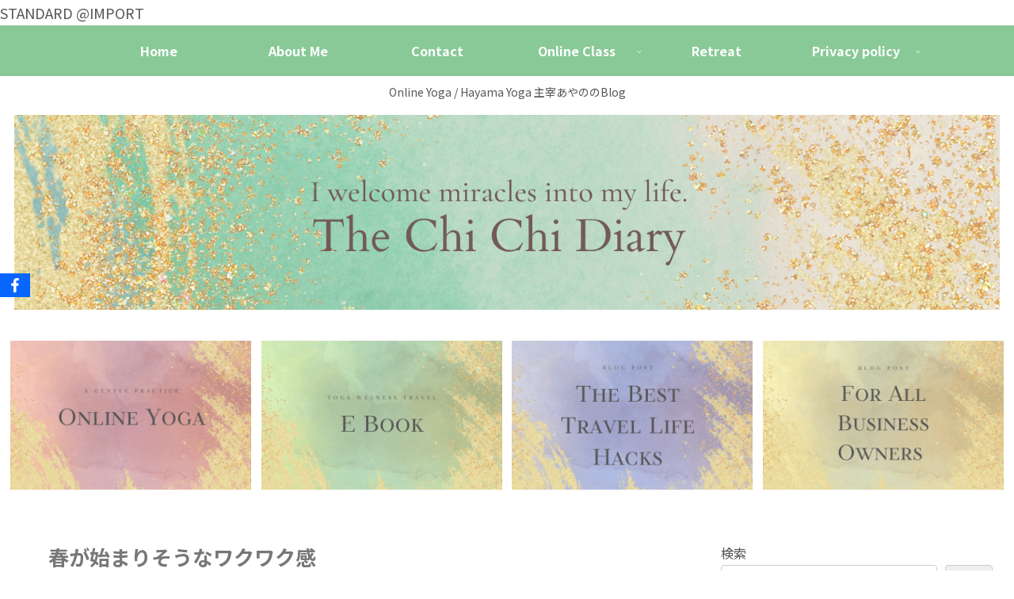

--- FILE ---
content_type: text/html; charset=utf-8
request_url: https://www.google.com/recaptcha/api2/aframe
body_size: 249
content:
<!DOCTYPE HTML><html><head><meta http-equiv="content-type" content="text/html; charset=UTF-8"></head><body><script nonce="6YKrT6cplnGSqeV2Z8EuEA">/** Anti-fraud and anti-abuse applications only. See google.com/recaptcha */ try{var clients={'sodar':'https://pagead2.googlesyndication.com/pagead/sodar?'};window.addEventListener("message",function(a){try{if(a.source===window.parent){var b=JSON.parse(a.data);var c=clients[b['id']];if(c){var d=document.createElement('img');d.src=c+b['params']+'&rc='+(localStorage.getItem("rc::a")?sessionStorage.getItem("rc::b"):"");window.document.body.appendChild(d);sessionStorage.setItem("rc::e",parseInt(sessionStorage.getItem("rc::e")||0)+1);localStorage.setItem("rc::h",'1769035940023');}}}catch(b){}});window.parent.postMessage("_grecaptcha_ready", "*");}catch(b){}</script></body></html>